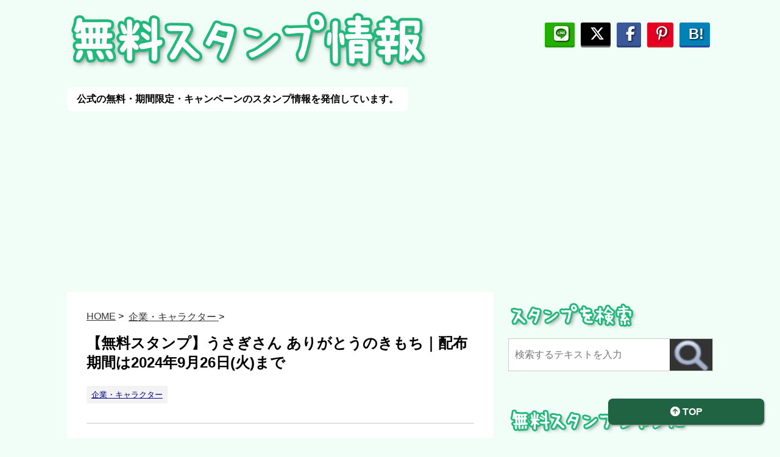

--- FILE ---
content_type: text/html; charset=UTF-8
request_url: https://sta-mato.com/company/63364/
body_size: 34759
content:
<!DOCTYPE html><html lang="ja"><head prefix="og: http://ogp.me/ns# fb: http://ogp.me/ns/fb# article: http://ogp.me/ns/article#"><meta charset="UTF-8"><meta name="robots" content="index,follow"><meta name="viewport" content="width=device-width,initial-scale=1.0"><meta name="format-detection" content="telephone=no" ><meta name="description" content="公式の無料・期間限定・キャンペーンのスタンプ情報を発信しています。" /><meta name="keywords" content="LINE, LINEスタンプ, 無料スタンプ, 限定スタンプ" /><meta property="og:site_name" content="無料スタンプ情報" /><meta property="og:title" content="無料スタンプ情報 | 【無料スタンプ】うさぎさん ありがとうのきもち｜配布期間は2024年9月26日(火)まで"/><meta property="og:type" content="article"><meta property="og:description" content="無料スタンプ情報 | 【無料スタンプ】うさぎさん ありがとうのきもち｜配布期間は2024年9月26日(火)まで" /><meta http-equiv="X-UA-Compatible" content="IE=edge"><title>無料スタンプ情報 | 【無料スタンプ】うさぎさん ありがとうのきもち｜配布期間は2024年9月26日(火)まで</title><meta name="HandheldFriendly" content="True"><link rel="apple-touch-icon" href="/wp-content/themes/sta-mato/library/images/apple-touch-icon.png"><link rel="icon" href="/wp-content/themes/sta-mato/library/images/favicon_48.ico"><link rel="shortcut icon" href="/wp-content/themes/sta-mato/library/images/favicon.ico"><link rel="stylesheet" href="/wp-content/cache/autoptimize/autoptimize_single_7498e0ec63aa5f3fe0ac7eb9d399de7d.php?date=20210512" type="text/css" media="all" /><meta name="msapplication-TileColor" content="#f01d4f"><meta name="msapplication-TileImage" content="/wp-content/themes/sta-mato/library/images/win8-tile-icon.png"><meta name="theme-color" content="#121212"><link rel="pingback" href="/xmlrpc.php"> <script type="text/javascript">(()=>{var e={};e.g=function(){if("object"==typeof globalThis)return globalThis;try{return this||new Function("return this")()}catch(e){if("object"==typeof window)return window}}(),function({ampUrl:n,isCustomizePreview:t,isAmpDevMode:r,noampQueryVarName:o,noampQueryVarValue:s,disabledStorageKey:i,mobileUserAgents:a,regexRegex:c}){if("undefined"==typeof sessionStorage)return;const d=new RegExp(c);if(!a.some((e=>{const n=e.match(d);return!(!n||!new RegExp(n[1],n[2]).test(navigator.userAgent))||navigator.userAgent.includes(e)})))return;e.g.addEventListener("DOMContentLoaded",(()=>{const e=document.getElementById("amp-mobile-version-switcher");if(!e)return;e.hidden=!1;const n=e.querySelector("a[href]");n&&n.addEventListener("click",(()=>{sessionStorage.removeItem(i)}))}));const g=r&&["paired-browsing-non-amp","paired-browsing-amp"].includes(window.name);if(sessionStorage.getItem(i)||t||g)return;const u=new URL(location.href),m=new URL(n);m.hash=u.hash,u.searchParams.has(o)&&s===u.searchParams.get(o)?sessionStorage.setItem(i,"1"):m.href!==u.href&&(window.stop(),location.replace(m.href))}({"ampUrl":"\/company\/63364\/?amp=1","noampQueryVarName":"noamp","noampQueryVarValue":"mobile","disabledStorageKey":"amp_mobile_redirect_disabled","mobileUserAgents":["Mobile","Android","Silk\/","Kindle","BlackBerry","Opera Mini","Opera Mobi"],"regexRegex":"^\\\/((?:.|\\n)+)\\\/([i]*)$","isCustomizePreview":false,"isAmpDevMode":false})})();</script> <meta name='robots' content='max-image-preview:large' /><link rel='dns-prefetch' href='//www.googletagmanager.com' /><link rel='dns-prefetch' href='//fonts.googleapis.com' /><link rel="alternate" type="application/rss+xml" title="無料スタンプ情報 &raquo; 【無料スタンプ】うさぎさん ありがとうのきもち｜配布期間は2024年9月26日(火)まで のコメントのフィード" href="/company/63364/feed/" /><link rel="alternate" title="oEmbed (JSON)" type="application/json+oembed" href="/wp-json/oembed/1.0/embed?url=https%3A%2F%2Fsta-mato.com%2Fcompany%2F63364%2F" /><link rel="alternate" title="oEmbed (XML)" type="text/xml+oembed" href="/wp-json/oembed/1.0/embed?url=https%3A%2F%2Fsta-mato.com%2Fcompany%2F63364%2F&#038;format=xml" /><style id='wp-img-auto-sizes-contain-inline-css' type='text/css'>img:is([sizes=auto i],[sizes^="auto," i]){contain-intrinsic-size:3000px 1500px}
/*# sourceURL=wp-img-auto-sizes-contain-inline-css */</style><style id='classic-theme-styles-inline-css' type='text/css'>/*! This file is auto-generated */
.wp-block-button__link{color:#fff;background-color:#32373c;border-radius:9999px;box-shadow:none;text-decoration:none;padding:calc(.667em + 2px) calc(1.333em + 2px);font-size:1.125em}.wp-block-file__button{background:#32373c;color:#fff;text-decoration:none}
/*# sourceURL=/wp-includes/css/classic-themes.min.css */</style><link crossorigin="anonymous" rel='stylesheet' id='googleFonts-css' href='//fonts.googleapis.com/css?family=Lato%3A400%2C700%2C400italic%2C700italic&#038;ver=6.9' type='text/css' media='all' />  <script defer type="text/javascript" src="https://www.googletagmanager.com/gtag/js?id=GT-WR4ZR2Z" id="google_gtagjs-js"></script> <script defer id="google_gtagjs-js-after" src="[data-uri]"></script> <link rel="https://api.w.org/" href="/wp-json/" /><link rel="alternate" title="JSON" type="application/json" href="/wp-json/wp/v2/posts/63364" /><link rel="EditURI" type="application/rsd+xml" title="RSD" href="/xmlrpc.php?rsd" /><meta name="generator" content="WordPress 6.9" /><link rel="canonical" href="/company/63364/" /><link rel='shortlink' href='/?p=63364' /><meta name="generator" content="Site Kit by Google 1.170.0" /><link rel="alternate" type="text/html" media="only screen and (max-width: 640px)" href="/company/63364/?amp=1"><meta name="google-adsense-platform-account" content="ca-host-pub-2644536267352236"><meta name="google-adsense-platform-domain" content="sitekit.withgoogle.com"><link rel="amphtml" href="/company/63364/?amp=1"><style>#amp-mobile-version-switcher{left:0;position:absolute;width:100%;z-index:100}#amp-mobile-version-switcher>a{background-color:#444;border:0;color:#eaeaea;display:block;font-family:-apple-system,BlinkMacSystemFont,Segoe UI,Roboto,Oxygen-Sans,Ubuntu,Cantarell,Helvetica Neue,sans-serif;font-size:16px;font-weight:600;padding:15px 0;text-align:center;-webkit-text-decoration:none;text-decoration:none}#amp-mobile-version-switcher>a:active,#amp-mobile-version-switcher>a:focus,#amp-mobile-version-switcher>a:hover{-webkit-text-decoration:underline;text-decoration:underline}</style><script async src="https://pagead2.googlesyndication.com/pagead/js/adsbygoogle.js?client=ca-pub-3096058538858809" crossorigin="anonymous"></script>  <script defer src="https://www.googletagmanager.com/gtag/js?id=UA-29015348-4"></script> <script defer src="[data-uri]"></script> <style id='global-styles-inline-css' type='text/css'>:root{--wp--preset--aspect-ratio--square: 1;--wp--preset--aspect-ratio--4-3: 4/3;--wp--preset--aspect-ratio--3-4: 3/4;--wp--preset--aspect-ratio--3-2: 3/2;--wp--preset--aspect-ratio--2-3: 2/3;--wp--preset--aspect-ratio--16-9: 16/9;--wp--preset--aspect-ratio--9-16: 9/16;--wp--preset--color--black: #000000;--wp--preset--color--cyan-bluish-gray: #abb8c3;--wp--preset--color--white: #ffffff;--wp--preset--color--pale-pink: #f78da7;--wp--preset--color--vivid-red: #cf2e2e;--wp--preset--color--luminous-vivid-orange: #ff6900;--wp--preset--color--luminous-vivid-amber: #fcb900;--wp--preset--color--light-green-cyan: #7bdcb5;--wp--preset--color--vivid-green-cyan: #00d084;--wp--preset--color--pale-cyan-blue: #8ed1fc;--wp--preset--color--vivid-cyan-blue: #0693e3;--wp--preset--color--vivid-purple: #9b51e0;--wp--preset--gradient--vivid-cyan-blue-to-vivid-purple: linear-gradient(135deg,rgb(6,147,227) 0%,rgb(155,81,224) 100%);--wp--preset--gradient--light-green-cyan-to-vivid-green-cyan: linear-gradient(135deg,rgb(122,220,180) 0%,rgb(0,208,130) 100%);--wp--preset--gradient--luminous-vivid-amber-to-luminous-vivid-orange: linear-gradient(135deg,rgb(252,185,0) 0%,rgb(255,105,0) 100%);--wp--preset--gradient--luminous-vivid-orange-to-vivid-red: linear-gradient(135deg,rgb(255,105,0) 0%,rgb(207,46,46) 100%);--wp--preset--gradient--very-light-gray-to-cyan-bluish-gray: linear-gradient(135deg,rgb(238,238,238) 0%,rgb(169,184,195) 100%);--wp--preset--gradient--cool-to-warm-spectrum: linear-gradient(135deg,rgb(74,234,220) 0%,rgb(151,120,209) 20%,rgb(207,42,186) 40%,rgb(238,44,130) 60%,rgb(251,105,98) 80%,rgb(254,248,76) 100%);--wp--preset--gradient--blush-light-purple: linear-gradient(135deg,rgb(255,206,236) 0%,rgb(152,150,240) 100%);--wp--preset--gradient--blush-bordeaux: linear-gradient(135deg,rgb(254,205,165) 0%,rgb(254,45,45) 50%,rgb(107,0,62) 100%);--wp--preset--gradient--luminous-dusk: linear-gradient(135deg,rgb(255,203,112) 0%,rgb(199,81,192) 50%,rgb(65,88,208) 100%);--wp--preset--gradient--pale-ocean: linear-gradient(135deg,rgb(255,245,203) 0%,rgb(182,227,212) 50%,rgb(51,167,181) 100%);--wp--preset--gradient--electric-grass: linear-gradient(135deg,rgb(202,248,128) 0%,rgb(113,206,126) 100%);--wp--preset--gradient--midnight: linear-gradient(135deg,rgb(2,3,129) 0%,rgb(40,116,252) 100%);--wp--preset--font-size--small: 13px;--wp--preset--font-size--medium: 20px;--wp--preset--font-size--large: 36px;--wp--preset--font-size--x-large: 42px;--wp--preset--spacing--20: 0.44rem;--wp--preset--spacing--30: 0.67rem;--wp--preset--spacing--40: 1rem;--wp--preset--spacing--50: 1.5rem;--wp--preset--spacing--60: 2.25rem;--wp--preset--spacing--70: 3.38rem;--wp--preset--spacing--80: 5.06rem;--wp--preset--shadow--natural: 6px 6px 9px rgba(0, 0, 0, 0.2);--wp--preset--shadow--deep: 12px 12px 50px rgba(0, 0, 0, 0.4);--wp--preset--shadow--sharp: 6px 6px 0px rgba(0, 0, 0, 0.2);--wp--preset--shadow--outlined: 6px 6px 0px -3px rgb(255, 255, 255), 6px 6px rgb(0, 0, 0);--wp--preset--shadow--crisp: 6px 6px 0px rgb(0, 0, 0);}:where(.is-layout-flex){gap: 0.5em;}:where(.is-layout-grid){gap: 0.5em;}body .is-layout-flex{display: flex;}.is-layout-flex{flex-wrap: wrap;align-items: center;}.is-layout-flex > :is(*, div){margin: 0;}body .is-layout-grid{display: grid;}.is-layout-grid > :is(*, div){margin: 0;}:where(.wp-block-columns.is-layout-flex){gap: 2em;}:where(.wp-block-columns.is-layout-grid){gap: 2em;}:where(.wp-block-post-template.is-layout-flex){gap: 1.25em;}:where(.wp-block-post-template.is-layout-grid){gap: 1.25em;}.has-black-color{color: var(--wp--preset--color--black) !important;}.has-cyan-bluish-gray-color{color: var(--wp--preset--color--cyan-bluish-gray) !important;}.has-white-color{color: var(--wp--preset--color--white) !important;}.has-pale-pink-color{color: var(--wp--preset--color--pale-pink) !important;}.has-vivid-red-color{color: var(--wp--preset--color--vivid-red) !important;}.has-luminous-vivid-orange-color{color: var(--wp--preset--color--luminous-vivid-orange) !important;}.has-luminous-vivid-amber-color{color: var(--wp--preset--color--luminous-vivid-amber) !important;}.has-light-green-cyan-color{color: var(--wp--preset--color--light-green-cyan) !important;}.has-vivid-green-cyan-color{color: var(--wp--preset--color--vivid-green-cyan) !important;}.has-pale-cyan-blue-color{color: var(--wp--preset--color--pale-cyan-blue) !important;}.has-vivid-cyan-blue-color{color: var(--wp--preset--color--vivid-cyan-blue) !important;}.has-vivid-purple-color{color: var(--wp--preset--color--vivid-purple) !important;}.has-black-background-color{background-color: var(--wp--preset--color--black) !important;}.has-cyan-bluish-gray-background-color{background-color: var(--wp--preset--color--cyan-bluish-gray) !important;}.has-white-background-color{background-color: var(--wp--preset--color--white) !important;}.has-pale-pink-background-color{background-color: var(--wp--preset--color--pale-pink) !important;}.has-vivid-red-background-color{background-color: var(--wp--preset--color--vivid-red) !important;}.has-luminous-vivid-orange-background-color{background-color: var(--wp--preset--color--luminous-vivid-orange) !important;}.has-luminous-vivid-amber-background-color{background-color: var(--wp--preset--color--luminous-vivid-amber) !important;}.has-light-green-cyan-background-color{background-color: var(--wp--preset--color--light-green-cyan) !important;}.has-vivid-green-cyan-background-color{background-color: var(--wp--preset--color--vivid-green-cyan) !important;}.has-pale-cyan-blue-background-color{background-color: var(--wp--preset--color--pale-cyan-blue) !important;}.has-vivid-cyan-blue-background-color{background-color: var(--wp--preset--color--vivid-cyan-blue) !important;}.has-vivid-purple-background-color{background-color: var(--wp--preset--color--vivid-purple) !important;}.has-black-border-color{border-color: var(--wp--preset--color--black) !important;}.has-cyan-bluish-gray-border-color{border-color: var(--wp--preset--color--cyan-bluish-gray) !important;}.has-white-border-color{border-color: var(--wp--preset--color--white) !important;}.has-pale-pink-border-color{border-color: var(--wp--preset--color--pale-pink) !important;}.has-vivid-red-border-color{border-color: var(--wp--preset--color--vivid-red) !important;}.has-luminous-vivid-orange-border-color{border-color: var(--wp--preset--color--luminous-vivid-orange) !important;}.has-luminous-vivid-amber-border-color{border-color: var(--wp--preset--color--luminous-vivid-amber) !important;}.has-light-green-cyan-border-color{border-color: var(--wp--preset--color--light-green-cyan) !important;}.has-vivid-green-cyan-border-color{border-color: var(--wp--preset--color--vivid-green-cyan) !important;}.has-pale-cyan-blue-border-color{border-color: var(--wp--preset--color--pale-cyan-blue) !important;}.has-vivid-cyan-blue-border-color{border-color: var(--wp--preset--color--vivid-cyan-blue) !important;}.has-vivid-purple-border-color{border-color: var(--wp--preset--color--vivid-purple) !important;}.has-vivid-cyan-blue-to-vivid-purple-gradient-background{background: var(--wp--preset--gradient--vivid-cyan-blue-to-vivid-purple) !important;}.has-light-green-cyan-to-vivid-green-cyan-gradient-background{background: var(--wp--preset--gradient--light-green-cyan-to-vivid-green-cyan) !important;}.has-luminous-vivid-amber-to-luminous-vivid-orange-gradient-background{background: var(--wp--preset--gradient--luminous-vivid-amber-to-luminous-vivid-orange) !important;}.has-luminous-vivid-orange-to-vivid-red-gradient-background{background: var(--wp--preset--gradient--luminous-vivid-orange-to-vivid-red) !important;}.has-very-light-gray-to-cyan-bluish-gray-gradient-background{background: var(--wp--preset--gradient--very-light-gray-to-cyan-bluish-gray) !important;}.has-cool-to-warm-spectrum-gradient-background{background: var(--wp--preset--gradient--cool-to-warm-spectrum) !important;}.has-blush-light-purple-gradient-background{background: var(--wp--preset--gradient--blush-light-purple) !important;}.has-blush-bordeaux-gradient-background{background: var(--wp--preset--gradient--blush-bordeaux) !important;}.has-luminous-dusk-gradient-background{background: var(--wp--preset--gradient--luminous-dusk) !important;}.has-pale-ocean-gradient-background{background: var(--wp--preset--gradient--pale-ocean) !important;}.has-electric-grass-gradient-background{background: var(--wp--preset--gradient--electric-grass) !important;}.has-midnight-gradient-background{background: var(--wp--preset--gradient--midnight) !important;}.has-small-font-size{font-size: var(--wp--preset--font-size--small) !important;}.has-medium-font-size{font-size: var(--wp--preset--font-size--medium) !important;}.has-large-font-size{font-size: var(--wp--preset--font-size--large) !important;}.has-x-large-font-size{font-size: var(--wp--preset--font-size--x-large) !important;}
/*# sourceURL=global-styles-inline-css */</style></head><body class="wp-singular post-template-default single single-post postid-63364 single-format-standard wp-theme-sta-mato" itemscope itemtype="http://schema.org/WebPage"><div id="container"><header id="header" class="header" role="banner" itemscope itemtype="http://schema.org/WPHeader"><div id="header-inner"><div id="header-l"><p class="sitename"><a href="/"> <img alt="無料スタンプ情報" src="/wp-content/themes/sta-mato/library/images/title.png" width="604" height="99"> </a></p><p class="descr">公式の無料・期間限定・キャンペーンのスタンプ情報を発信しています。</p></div><div id="header-sns"><div class="sns"><ul class="clearfix"><li class="line"> <a target="_blank" rel="noopener noreferrer" aria-label="LINEで友だちにシェア" href="//line.me/R/msg/text/?%E7%84%A1%E6%96%99%E3%82%B9%E3%82%BF%E3%83%B3%E3%83%97%E6%83%85%E5%A0%B1%0Ahttps%3A%2F%2Fsta-mato.com"><i class="fa-brands fa-line"></i></a></li><li class="twitter"> <a target="_blank" rel="noopener noreferrer" aria-label="ポストする" href="https://x.com/intent/post?url=https%3A%2F%2Fsta-mato.com&text=%E7%84%A1%E6%96%99%E3%82%B9%E3%82%BF%E3%83%B3%E3%83%97%E6%83%85%E5%A0%B1&tw_p=tweetbutton"> <i class="fa-brands fa-x-twitter"></i></a></li><li class="facebook"> <a target="_blank" rel="noopener noreferrer" aria-label="Facebookで友人にシェアする" href="//www.facebook.com/sharer.php?src=bm&u=https%3A%2F%2Fsta-mato.com&t=%E7%84%A1%E6%96%99%E3%82%B9%E3%82%BF%E3%83%B3%E3%83%97%E6%83%85%E5%A0%B1"><i class="fa-brands fa-facebook-f"></i></a></li><li class="pinterest"> <a target="_blank" rel="noopener noreferrer" aria-label="pinterestに保存" href="//www.pinterest.com/pin/create/button/?url=%E7%84%A1%E6%96%99%E3%82%B9%E3%82%BF%E3%83%B3%E3%83%97%E6%83%85%E5%A0%B1%0Ahttps%3A%2F%2Fsta-mato.com&description=【無料スタンプ】うさぎさん ありがとうのきもち｜配布期間は2024年9月26日(火)まで"><i class="fa-brands fa-pinterest-p"></i></a></li><li class="hatebu"> <a target="_blank" rel="noopener noreferrer" aria-label="はてブでシェア" href="//b.hatena.ne.jp/entry/" class="hatena-bookmark-button" data-hatena-bookmark-layout="simple" title="無料スタンプ情報"><span style="font-weight:bold" class="fa-hatena">B!</span></a><script type="text/javascript" src="//b.st-hatena.com/js/bookmark_button.js" charset="utf-8" defer></script> </li></ul></div></div></div> <script async src="https://pagead2.googlesyndication.com/pagead/js/adsbygoogle.js?client=ca-pub-3096058538858809"
     crossorigin="anonymous"></script>  <ins class="adsbygoogle"
 style="display:block"
 data-ad-client="ca-pub-3096058538858809"
 data-ad-slot="5446678178"
 data-ad-format="auto"
 data-full-width-responsive="true"></ins> <script>(adsbygoogle = window.adsbygoogle || []).push({});</script> </header><div id="content"><div id="content-inner" class="clearfix"><main id="main" class="" role="main" itemscope itemprop="mainContentOfPage" itemtype="http://schema.org/Blog"><article id="post-63364" class="post" role="article" itemscope itemprop="blogPost" itemtype="http://schema.org/BlogPosting"><div class="article-header entry-header"><div id="breadcrumb"><ol itemscope itemtype="http://schema.org/BreadcrumbList"><li itemprop="itemListElement" itemscope itemtype="http://schema.org/ListItem"> <a href="https://sta-mato.com" itemprop="item"><span itemprop="name">HOME</span></a> ><meta itemprop="position" content="1" /></li><li itemprop="itemListElement" itemscope itemtype="http://schema.org/ListItem"><a href="/category/company/" itemprop="item"><span itemprop="name">企業・キャラクター</span> </a> &gt;<meta itemprop="position" content="2" /></li></ol></div><h1 class="entry-title single-title" itemprop="headline" rel="bookmark">【無料スタンプ】うさぎさん ありがとうのきもち｜配布期間は2024年9月26日(火)まで</h1><ul class="catgroup"><li><a href="/category/company/" title="View all posts in 企業・キャラクター" rel="category tag"><span class="catname st-catid3">企業・キャラクター</span></a></lii></ul></div> <script async src="https://pagead2.googlesyndication.com/pagead/js/adsbygoogle.js?client=ca-pub-3096058538858809"
     crossorigin="anonymous"></script>  <ins class="adsbygoogle"
 style="display:block"
 data-ad-client="ca-pub-3096058538858809"
 data-ad-slot="5446678178"
 data-ad-format="auto"
 data-full-width-responsive="true"></ins> <script>(adsbygoogle = window.adsbygoogle || []).push({});</script> <section class="entry-content" itemprop="articleBody"><blockquote><p>いつもうさぎさんスタンプを可愛がっていただきありがとうございます！感謝の無料スタンプをお受け取りください！大賀一五公式アカウントと友だちになるともらえるよ！配布期間：2024/09/26まで</p></blockquote><p><img fetchpriority="high" decoding="async" src="/wp-content/uploads/2023/09/29415.png" alt="うさぎさん ありがとうのきもち" width="420" height="224" class="alignnone size-full wp-image-63372" /><br /> <span class="copyright">©Taiga15</span></p><div class="camp_limit">無料でスタンプGET！<br /> <span>配布期間：2024/9/26まで</span></div><div class="camp_sp"> <a href="//line.me/S/sticker/29415" target="_blank" rel="nofollow noopener"><img decoding="async" src="/wp-content/themes/sta-mato/library/images/download.png" width="100%" alt="このスタンプをダウンロード" /></a></div><div class="camp_pc"> <img decoding="async" width="100%" src="/wp-content/themes/sta-mato/library/images/qr_index.png" alt="QRコードからダウンロード"></p><p>『友だち追加』→『ＱＲコード』で<br />このスタンプをダウンロード</p><p><img decoding="async" src="https://api.qrserver.com/v1/create-qr-code/?size=100x100&#038;data=https://line.me/S/sticker/29415" alt="スタンプQR"/></div></section><div class="article-footer"><ul class="catgroup"><li><a href="/category/company/" title="View all posts in 企業・キャラクター" rel="category tag"><span class="catname st-catid3">企業・キャラクター</span></a></lii></ul><div class="sns"><ul class="clearfix"><li class="twitter"> <a target="_blank" rel="noopener noreferrer" aria-label="ツイートする" href="//twitter.com/intent/tweet?url=https%3A%2F%2Fsta-mato.com%2Fcompany%2F63364%2F&text=%E3%80%90%E7%84%A1%E6%96%99%E3%82%B9%E3%82%BF%E3%83%B3%E3%83%97%E3%80%91%E3%81%86%E3%81%95%E3%81%8E%E3%81%95%E3%82%93+%E3%81%82%E3%82%8A%E3%81%8C%E3%81%A8%E3%81%86%E3%81%AE%E3%81%8D%E3%82%82%E3%81%A1%EF%BD%9C%E9%85%8D%E5%B8%83%E6%9C%9F%E9%96%93%E3%81%AF2024%E5%B9%B49%E6%9C%8826%E6%97%A5%28%E7%81%AB%29%E3%81%BE%E3%81%A7&tw_p=tweetbutton"><i class="fa fa-twitter"></i><span class="snstext " >Twitter</span></a></li><li class="facebook"> <a target="_blank" rel="noopener noreferrer" aria-label="Facebookで友人にシェアする" href="//www.facebook.com/sharer.php?src=bm&u=https%3A%2F%2Fsta-mato.com%2Fcompany%2F63364%2F&t=%E3%80%90%E7%84%A1%E6%96%99%E3%82%B9%E3%82%BF%E3%83%B3%E3%83%97%E3%80%91%E3%81%86%E3%81%95%E3%81%8E%E3%81%95%E3%82%93+%E3%81%82%E3%82%8A%E3%81%8C%E3%81%A8%E3%81%86%E3%81%AE%E3%81%8D%E3%82%82%E3%81%A1%EF%BD%9C%E9%85%8D%E5%B8%83%E6%9C%9F%E9%96%93%E3%81%AF2024%E5%B9%B49%E6%9C%8826%E6%97%A5%28%E7%81%AB%29%E3%81%BE%E3%81%A7"><i class="fa fa-facebook"></i><span class="snstext " >シェア</span> </a></li><li class="pocket"> <a target="_blank" rel="noopener noreferrer" aria-label="pocketでシェアする"  href="//getpocket.com/edit?url=https%3A%2F%2Fsta-mato.com%2Fcompany%2F63364%2F&title=%E3%80%90%E7%84%A1%E6%96%99%E3%82%B9%E3%82%BF%E3%83%B3%E3%83%97%E3%80%91%E3%81%86%E3%81%95%E3%81%8E%E3%81%95%E3%82%93+%E3%81%82%E3%82%8A%E3%81%8C%E3%81%A8%E3%81%86%E3%81%AE%E3%81%8D%E3%82%82%E3%81%A1%EF%BD%9C%E9%85%8D%E5%B8%83%E6%9C%9F%E9%96%93%E3%81%AF2024%E5%B9%B49%E6%9C%8826%E6%97%A5%28%E7%81%AB%29%E3%81%BE%E3%81%A7"><i class="fa fa-get-pocket"></i><span class="snstext " >Pocket</span></a></li><li class="hatebu"> <a target="_blank" rel="noopener noreferrer" aria-label="はてブでシェア" href="//b.hatena.ne.jp/entry//company/63364/" class="hatena-bookmark-button" data-hatena-bookmark-layout="simple" title="【無料スタンプ】うさぎさん ありがとうのきもち｜配布期間は2024年9月26日(火)まで"><span style="font-weight:bold" class="fa-hatena">B!</span><span class="snstext " >はてブ</span> </a><script type="text/javascript" src="//b.st-hatena.com/js/bookmark_button.js" charset="utf-8" defer></script> </li><li class="line"> <a target="_blank" rel="noopener noreferrer" aria-label="LINEで友だちにシェア" href="//line.me/R/msg/text/?%E3%80%90%E7%84%A1%E6%96%99%E3%82%B9%E3%82%BF%E3%83%B3%E3%83%97%E3%80%91%E3%81%86%E3%81%95%E3%81%8E%E3%81%95%E3%82%93+%E3%81%82%E3%82%8A%E3%81%8C%E3%81%A8%E3%81%86%E3%81%AE%E3%81%8D%E3%82%82%E3%81%A1%EF%BD%9C%E9%85%8D%E5%B8%83%E6%9C%9F%E9%96%93%E3%81%AF2024%E5%B9%B49%E6%9C%8826%E6%97%A5%28%E7%81%AB%29%E3%81%BE%E3%81%A7%0Ahttps%3A%2F%2Fsta-mato.com%2Fcompany%2F63364%2F"><i class="fa fa-comment" aria-hidden="true"></i><span class="snstext" >LINE</span></a></li></ul></div></div><aside><p class="point"><span class="point-in">このスタンプにも注目</span></p><div id="relation_stamp" class="kanren"><div class="clearfix"><a href="/company/70856/" title="【無料スタンプ】【冬&#038;年始の挨拶】リラックマ｜配布期間は2026年1月21日(水)まで"><img width="150" height="150" src="/wp-content/uploads/2025/12/35958_s-150x150.png" class="attachment-thumbnail size-thumbnail wp-post-image" alt="【冬&amp;年始の挨拶】リラックマ" decoding="async" srcset="/wp-content/uploads/2025/12/35958_s-150x150.png 150w, /wp-content/uploads/2025/12/35958_s.png 180w" sizes="(max-width: 150px) 100vw, 150px" /></a></div><div class="clearfix"><a href="/company/68999/" title="【無料スタンプ】着物の鈴ちゃん｜配布期間は2025年1月13日(月)まで"><img width="150" height="150" src="/wp-content/uploads/2024/12/33466_s-150x150.png" class="attachment-thumbnail size-thumbnail wp-post-image" alt="着物の鈴ちゃん" decoding="async" srcset="/wp-content/uploads/2024/12/33466_s-150x150.png 150w, /wp-content/uploads/2024/12/33466_s.png 240w" sizes="(max-width: 150px) 100vw, 150px" /></a></div><div class="clearfix"><a href="/company/69198/" title="【無料スタンプ】安城七夕まつり公式キャラ「きーぼー」｜配布期間は2025年3月27日(木)まで"><img width="150" height="150" src="/wp-content/uploads/2025/01/33641_s-150x150.png" class="attachment-thumbnail size-thumbnail wp-post-image" alt="安城七夕まつり公式キャラ「きーぼー」" decoding="async" loading="lazy" srcset="/wp-content/uploads/2025/01/33641_s-150x150.png 150w, /wp-content/uploads/2025/01/33641_s.png 180w" sizes="auto, (max-width: 150px) 100vw, 150px" /></a></div><div class="clearfix"><a href="/company/69379/" title="【無料スタンプ】クーはハッピーのはじまり！Qooスタンプ｜配布期間は2025年6月26日(木)まで"><img width="150" height="150" src="/wp-content/uploads/2025/02/33836_s-150x150.png" class="attachment-thumbnail size-thumbnail wp-post-image" alt="クーはハッピーのはじまり！Qooスタンプ" decoding="async" loading="lazy" srcset="/wp-content/uploads/2025/02/33836_s-150x150.png 150w, /wp-content/uploads/2025/02/33836_s.png 180w" sizes="auto, (max-width: 150px) 100vw, 150px" /></a></div><div class="clearfix"><a href="/company/63029/" title="【無料スタンプ】かつなりくん無料スタンプ｜配布期間は2023年10月30日(月)まで"><img width="150" height="150" src="/wp-content/uploads/2023/08/28791_s-150x150.png" class="attachment-thumbnail size-thumbnail wp-post-image" alt="かつなりくん無料スタンプ" decoding="async" loading="lazy" srcset="/wp-content/uploads/2023/08/28791_s-150x150.png 150w, /wp-content/uploads/2023/08/28791_s.png 180w" sizes="auto, (max-width: 150px) 100vw, 150px" /></a></div><div class="clearfix"><a href="/company/69062/" title="【無料スタンプ】カフェ太生誕10周年記念スタンプ 第3弾｜配布期間は2025年3月13日(木)まで"><img width="150" height="150" src="/wp-content/uploads/2024/12/33487_s-150x150.png" class="attachment-thumbnail size-thumbnail wp-post-image" alt="カフェ太生誕10周年記念スタンプ 第3弾" decoding="async" loading="lazy" srcset="/wp-content/uploads/2024/12/33487_s-150x150.png 150w, /wp-content/uploads/2024/12/33487_s.png 180w" sizes="auto, (max-width: 150px) 100vw, 150px" /></a></div><div class="clearfix"><a href="/company/62888/" title="【無料スタンプ】動く！お買いものパンダ｜配布期間は2023年8月28日(月)まで"><img width="150" height="150" src="/wp-content/uploads/2023/07/28815_s-150x150.png" class="attachment-thumbnail size-thumbnail wp-post-image" alt="動く！お買いものパンダ" decoding="async" loading="lazy" srcset="/wp-content/uploads/2023/07/28815_s-150x150.png 150w, /wp-content/uploads/2023/07/28815_s.png 180w" sizes="auto, (max-width: 150px) 100vw, 150px" /></a></div><div class="clearfix"><a href="/company/64026/" title="【無料スタンプ】祝2024！冬のチャーリースタンプ｜配布期間は2024年1月22日(月)まで"><img width="150" height="150" src="/wp-content/uploads/2023/12/29992_s-150x150.png" class="attachment-thumbnail size-thumbnail wp-post-image" alt="祝2024！冬のチャーリースタンプ" decoding="async" loading="lazy" srcset="/wp-content/uploads/2023/12/29992_s-150x150.png 150w, /wp-content/uploads/2023/12/29992_s.png 180w" sizes="auto, (max-width: 150px) 100vw, 150px" /></a></div></div></aside></article></main><div id="sidebar" role="complementary"><aside><div class="side_block"><p><img width="212" height="45" src="/wp-content/themes/sta-mato/library/images/title_search.png" alt="スタンプを検索" style="max-width: 100%; height: auto;"></p><div id="search"><form method="get" class="searchform" action="/"> <label class="hidden" for="s" style="position: absolute;z-index: -1;">スタンプを検索</label> <input type="text" placeholder="検索するテキストを入力" value="" name="s" id="s" /> <input type="image" src="/wp-content/themes/sta-mato/library/images/search.png" alt="検索" class="searchsubmit" /></form></div></div><div class="side_block"><p><img width="294" height="45" src="/wp-content/themes/sta-mato/library/images/title_category.png" alt="無料スタンプジャンル" style="max-width: 100%; height: auto;"></p><ul><li class="cat-item cat-item-10"><a href="/category/line_characters/">LINEキャラクターズ</a></li><li class="cat-item cat-item-2"><a href="/category/artist/">アーティスト・タレント</a></li><li class="cat-item cat-item-8"><a href="/category/anime_manga/">アニメ・マンガ</a></li><li class="cat-item cat-item-9"><a href="/category/event/">イベント・シーズン</a></li><li class="cat-item cat-item-4"><a href="/category/campaign/">キャンペーン・コラボ</a></li><li class="cat-item cat-item-5"><a href="/category/creators/">クリエイターズスタンプ</a></li><li class="cat-item cat-item-6"><a href="/category/game/">ゲーム・アプリ</a></li><li class="cat-item cat-item-3"><a href="/category/company/">企業・キャラクター</a></li><li class="cat-item cat-item-11"><a href="/category/movie/">映画・ＴＶ</a></li><li class="cat-item cat-item-1"><a href="/category/uncategorized/">未分類</a></li></ul></div></aside></div></div></div><footer class="footer" role="contentinfo" itemscope itemtype="http://schema.org/WPFooter"><div id="footer-inner"><p><a href="/">公式の無料・期間限定・キャンペーンのスタンプ情報を発信しています。</a></p><p class="copy">Copyright statement:All 3rd party material, trademarks and copyrights are property of their respective owners / authors.</p></div></footer><nav id="s-navi" class="pcnone"><dl class="acordion"><dt class="trigger"><div id="op"><i class="fa fa-bars"></i></div></dt><dd class="acordion_tree"><div class="ad clear" style="text-align:center;"><p><img width="294" height="45" src="/wp-content/themes/sta-mato/library/images/category_titie.png" alt="無料スタンプジャンル" style="max-width: 100%; height: auto;"></p><ul><li class="cat-item cat-item-10"><a href="/category/line_characters/">LINEキャラクターズ</a></li><li class="cat-item cat-item-2"><a href="/category/artist/">アーティスト・タレント</a></li><li class="cat-item cat-item-8"><a href="/category/anime_manga/">アニメ・マンガ</a></li><li class="cat-item cat-item-9"><a href="/category/event/">イベント・シーズン</a></li><li class="cat-item cat-item-4"><a href="/category/campaign/">キャンペーン・コラボ</a></li><li class="cat-item cat-item-5"><a href="/category/creators/">クリエイターズスタンプ</a></li><li class="cat-item cat-item-6"><a href="/category/game/">ゲーム・アプリ</a></li><li class="cat-item cat-item-3"><a href="/category/company/">企業・キャラクター</a></li><li class="cat-item cat-item-11"><a href="/category/movie/">映画・ＴＶ</a></li><li class="cat-item cat-item-1"><a href="/category/uncategorized/">未分類</a></li></ul></div></dd></dl></nav><div id="scrollTop"><a href="#container"><i class="fa fa-arrow-circle-up" aria-hidden="true"></i> TOP</a></div></div> <script type="speculationrules">{"prefetch":[{"source":"document","where":{"and":[{"href_matches":"/*"},{"not":{"href_matches":["/wp-*.php","/wp-admin/*","/wp-content/uploads/*","/wp-content/*","/wp-content/plugins/*","/wp-content/themes/sta-mato/*","/*\\?(.+)"]}},{"not":{"selector_matches":"a[rel~=\"nofollow\"]"}},{"not":{"selector_matches":".no-prefetch, .no-prefetch a"}}]},"eagerness":"conservative"}]}</script> <div id="amp-mobile-version-switcher" hidden> <a rel="" href="/company/63364/?amp=1"> モバイルバージョンに移動 </a></div> <script defer src="//ajax.googleapis.com/ajax/libs/jquery/3.5.1/jquery.min.js"></script> <script src="/wp-content/cache/autoptimize/autoptimize_single_c210905d677f47d88444cf5610c63185.php" defer></script> <script defer src="/wp-content/cache/autoptimize/autoptimize_single_5140eb9d65ad6b1b25f0668f203fb17b.php"></script> </body></html>

--- FILE ---
content_type: text/html; charset=utf-8
request_url: https://www.google.com/recaptcha/api2/aframe
body_size: 267
content:
<!DOCTYPE HTML><html><head><meta http-equiv="content-type" content="text/html; charset=UTF-8"></head><body><script nonce="dnF4bB3E8hVYxOvoXX8-Ew">/** Anti-fraud and anti-abuse applications only. See google.com/recaptcha */ try{var clients={'sodar':'https://pagead2.googlesyndication.com/pagead/sodar?'};window.addEventListener("message",function(a){try{if(a.source===window.parent){var b=JSON.parse(a.data);var c=clients[b['id']];if(c){var d=document.createElement('img');d.src=c+b['params']+'&rc='+(localStorage.getItem("rc::a")?sessionStorage.getItem("rc::b"):"");window.document.body.appendChild(d);sessionStorage.setItem("rc::e",parseInt(sessionStorage.getItem("rc::e")||0)+1);localStorage.setItem("rc::h",'1769231482896');}}}catch(b){}});window.parent.postMessage("_grecaptcha_ready", "*");}catch(b){}</script></body></html>

--- FILE ---
content_type: text/css; charset=utf-8
request_url: https://sta-mato.com/wp-content/cache/autoptimize/autoptimize_single_7498e0ec63aa5f3fe0ac7eb9d399de7d.php?date=20210512
body_size: 11909
content:
@charset "UTF-8";html{font-family:sans-serif;-ms-text-size-adjust:100%;-webkit-text-size-adjust:100%}body{margin:0}article,aside,details,figcaption,figure,footer,header,hgroup,main,nav,section,summary{display:block}audio,canvas,progress,video{display:inline-block;vertical-align:baseline}audio:not([controls]){display:none;height:0}[hidden],template{display:none}a{background:0 0}a:active,a:hover{outline:0}abbr[title]{border-bottom:1px dotted}b,strong{font-weight:700}dfn{font-style:italic}h1{font-size:1.5em;margin:.67em 0}mark{background:#ff0;color:#000}small{font-size:80%}sub,sup{font-size:75%;line-height:0;position:relative;vertical-align:baseline}sup{top:-.5em}sub{bottom:-.25em}img{border:0}svg:not(:root){overflow:hidden}figure{margin:1em 40px}hr{-moz-box-sizing:content-box;box-sizing:content-box;height:0}pre{overflow:auto}code,kbd,pre,samp{font-family:monospace;font-size:1em}button,input,optgroup,select,textarea{color:inherit;font:inherit;margin:0}button{overflow:visible}button,select{text-transform:none}button,html input[type=button],input[type=reset],input[type=submit]{-webkit-appearance:button;cursor:pointer}button[disabled],html input[disabled]{cursor:default}button::-moz-focus-inner,input::-moz-focus-inner{border:0;padding:0}input{line-height:normal}input[type=checkbox],input[type=radio]{box-sizing:border-box;padding:0}input[type=number]::-webkit-inner-spin-button,input[type=number]::-webkit-outer-spin-button{height:auto}input[type=search]{-webkit-appearance:textfield;-moz-box-sizing:content-box;-webkit-box-sizing:content-box;box-sizing:content-box}input[type=search]::-webkit-search-cancel-button,input[type=search]::-webkit-search-decoration{-webkit-appearance:none}fieldset{border:1px solid silver;margin:0 2px;padding:.35em .625em .75em}legend{border:0;padding:0}textarea{overflow:auto}optgroup{font-weight:700}table{border-collapse:collapse;border-spacing:0}td,th{padding:0}article,aside,canvas,details,figcaption,figure,footer,header,main,nav,section,summary{display:block}body,html{height:100%}body{min-width:20pc;word-wrap:break-word;background:#f1fef8}ul,ol{padding-left:0}ul li,ol li{list-style:none}a{color:#00008b}a:hover{color:#b22222}img,object,video{max-width:100%;height:auto;border:0;vertical-align:bottom}button,input,optgroup,select,textarea{color:inherit;font:inherit;margin:0}input:not([type=checkbox]):not([type=radio]):not([type=submit]),select,textarea{padding:5px}.clearfix{zoom:1}.clearfix:after{content:"";display:block;clear:both}.pcnone{display:none}#header-inner{display:flex;margin:0 auto;max-width:1060px}#header-l{width:60%}#header-l .descr{font-size:16px;font-weight:700;margin-bottom:0;line-height:24px;padding-bottom:0;background:#fff;padding:.5rem 1rem;border-radius:.5rem;display:inline-block;margin-top:0}#header-sns{width:40%}#content{margin:1rem auto 4rem;max-width:1060px;position:relative}#content-inner{display:flex;justify-content:space-between}main{margin-left:0 auto;background-color:#fff;border-radius:4px;padding:2rem 3%;max-width:700px;box-sizing:border-box}#breadcrumb>ol{display:flex;margin-top:0}#breadcrumb>ol>li{margin-right:.5rem}#breadcrumb>ol>li a{color:#333}.cache_warning{color:#fff;text-align:center;font-weight:700;background:#dc143c;border-radius:.5rem;padding:.25rem 1rem;line-height:2rem;font-size:15px;margin:0 auto 3rem}.stamp_info{display:flex;justify-content:space-between;font-size:90%;color:#3a3a3a;margin:0 auto;flex-wrap:wrap;align-items:center}.pickup_block,.limit_end{color:#fff;text-align:center;font-weight:700;background:#333;border-radius:.5rem;padding:.25rem .5rem;line-height:2rem;font-size:15px;margin:0 autto 2rem}.limit_count{color:#3a3a3a;background:#fff;font-size:130%}.limit_today{color:#fff;border:1px solid #fff;background:#dc143c}.limit_continue{color:#fff;border:1px solid #fff;background:#4267b2}.post-item{margin-bottom:20px;padding-bottom:20px;border-bottom:1px dotted #ccc;position:relative}.new_arrival:after{content:"NEW";margin-left:5px;color:#fff;background:red;padding:1px 3px;font-size:14px;top:-15px;left:-15px;position:absolute;font-weight:700;border-radius:.25rem;box-shadow:1px 2px 3px #999}.post-item a{color:#3a3a3a;text-decoration:none;display:flex}.post_thumb{width:100pt;margin-right:2rem}h1.post_title{border:none;background:no-repeat;font-size:18px}.archive-title,.search-title{background:#3bb97a;color:#fff;padding:.5rem 1rem;border-radius:.75rem;margin-bottom:3rem}.entry-header{border-bottom:1px solid #ccc;padding-bottom:1rem}.post blockquote{background-color:#f3f3f3;background-image:url(//sta-mato.com/wp-content/themes/sta-mato/library/images/quote.png);background-repeat:no-repeat;background-position:left top;padding:30px 1rem 20px 2rem;margin:20px 0;border-left:5px solid #ccc;color:#3a3a3a;text-align:left}.post .catgroup li{font-size:13px;line-height:1em;color:#1a1a1a;display:inline-block;white-space:nowrap;padding:8px;margin-top:5px;border-radius:2px;text-decoration:none;background:#f3f3f3;margin-right:.5rem}.entry-content{text-align:center}.entry-content img:first-child{width:100%;margin:0 auto;display:block}.camp_limit{display:block;text-align:center;font-size:16px;font-weight:700}.camp_limit span{font-size:20px;color:#f33}.camp_sp{width:40%;padding:.5rem 2rem;margin:4rem auto;background:#fff;display:block;border-radius:.5rem;border:3px solid #20b97b;box-shadow:0 .5rem 1rem rgba(0,0,0,.15)!important}.camp_sp:hover,.camp_sp:active{background:#e7f5ee}.camp_pc{color:#006400;font-size:16px;font-weight:700;margin:30px auto 50px;text-align:center;width:90%;text-shadow:2px 3px 2px #ddd;line-height:1.5rem}.camp_pc>p:last-child>img{width:60%}.post .point{margin-bottom:40px;position:relative;border-bottom:solid 1px #f3f3f3;padding:20px 15px 10px;background-color:transparent}.post .point-in{padding:3px 20px;margin:0;font-size:15px;font-weight:700;background:#f3f3f3;color:#000;position:absolute;top:15px;left:0}#relation_stamp{display:flex;flex-wrap:wrap;justify-content:space-between}#relation_stamp>div{margin-bottom:2rem}.pagination{padding:20px 0;text-align:center;font-weight:700}.page-numbers{display:inline-block}.page-numbers li{border:3px solid #00ae95;margin-right:1rem;margin-bottom:1rem;font-size:1.5rem;display:block;float:left;text-align:center;box-sizing:border-box}.page-numbers li>span{background:#ccc;padding:1rem 1.5rem}.page-numbers li>a{background:#f5fffa;padding:1rem 1.5rem}.page-numbers .current{background:#ccc}#sidebar{margin-left:1.5rem;width:340px}#sidebar.adjust{position:fixed;top:0;right:0}#sidebar aside ul li{list-style-type:none;margin:0;padding:0;line-height:2.5rem;font-weight:700}#sidebar aside ul li>a{color:#3a3a3a}#sidebar .side_block{padding-bottom:10px}footer{width:100%;padding:2rem 0;text-align:center;background:#000;color:#fff}#footer-inner{margin:0 auto;max-width:1060px}#footer-inner a{color:#fff;font-size:1.2rem;font-weight:700}#search{padding-bottom:0;position:relative;width:100%}.searchform{border:#ccc 1px solid;margin-bottom:2rem;position:relative;overflow:hidden}#s{font-family:メイリオ,Meiryo,ヒラギノ角ゴ Pro W3,Hiragino Kaku Gothic Pro,ＭＳ\ Ｐゴシック,sans-serif;height:2rem;color:#333;font-size:1pc;border-radius:0;border:0;z-index:3;padding:10px 65px 10px 10px;width:100%}.searchsubmit{border-radius:0;position:absolute;right:0;top:-5px;width:60px;height:55px;z-index:4;background:#333}.sns{box-sizing:border-box;width:100%;margin:0 auto;padding:0 0 20px;text-shadow:1px 1px 3px #000}.snstext{padding-left:10px}.snscount,.snstext{font-size:13px;vertical-align:middle}.snscount{padding:0 10px}.post .sns ul{list-style:none;padding:0;margin:0 0 20px}.sns li{float:left;list-style:none;width:33%}.sns li a{font-size:1.5rem;font-weight:700;position:relative;display:block;padding:6px 10px 4px 15px;color:#fff;border-radius:3px;-webkit-border-radius:3px;-moz-border-radius:3px;text-decoration:none;height:28px;margin:5px;cursor:pointer;line-height:25px}.sns li a:hover{transform:translate(0,1px)}.sns .twitter a{background:#000;box-shadow:0 3px 0 #666}.sns .twitter a:hover{box-shadow:0 2px 0 #666}.sns .fa-twitter{border-right:1px solid #9acff4;padding-right:15px}.sns .facebook a{background:#3b5998;box-shadow:0 3px 0 #2c4373}.sns .facebook a:hover{box-shadow:0 2px 0 #2c4373}.sns .fa-facebook{border-right:1px solid #607bb2;padding-right:15px;margin-right:.5rem}.sns .pinterest a{background:#e60023;box-shadow:0 3px 0 #d02222}.sns .pinterest a:hover{box-shadow:0 2px 0 #d02222}.sns .fa-pinterest{border-right:1px solid #e0776d;padding-right:13px}.sns .hatebu a{background:#0081b8;box-shadow:0 3px 0 #26499d}.sns .hatebu a:hover{box-shadow:0 2px 0 #0081b8}.sns .fa-hatena{border-right:1px solid #48b6db;padding-right:15px}.sns .line a{background:#25af00;box-shadow:0 3px 0 #219900}.sns .line a:hover{box-shadow:0 2px 0 #219900}.sns .fa-comment{border-right:1px solid #29c200;padding-right:15px}.sns .pocket a{background:#f03e51;box-shadow:0 3px 0 #c0392b}.sns .fa-get-pocket{border-right:1px solid #f27985;padding-right:15px}.sns .pocket a:hover{box-shadow:0 2px 0 #f27985}#header-sns{margin-top:1rem;float:right}#header-sns>.sns{margin:0;width:100%}#header-sns .sns li{float:none;width:auto}#header-sns ul{display:flex;justify-content:flex-end}#header-sns .sns .fa-twitter,#header-sns .sns .fa-facebook,#header-sns .fa-pinterest,#header-sns .fa-hatena,#header-sns .fa-comment,#header-sns .fa-get-pocket{border-right:none;padding-right:0 !important}#s-navi{margin:0 -10px}#s-navi ul.sub-menu{display:none}#s-navi dl.acordion p{margin:0}#s-navi dl.acordion{margin:0;box-sizing:border-box;width:100%;position:fixed;top:0;right:0;z-index:5}#s-navi dt.trigger{cursor:pointer;height:5vh;overflow:hidden;text-align:center}.trigger .fa:not(.fa-bars){font-size:20px}#s-navi dt.trigger #op{color:#fff;font-size:2pc;background:#3bb97a;max-width:20%}#s-navi dt.trigger #op,#s-navi dt.trigger #op-st{line-height:30px;display:block;float:right;height:auto;margin-top:-5px;padding:10px 10px 9px;box-sizing:border-box;width:20%;box-shadow:1px 1px 3px #333}#s-navi dt.trigger #op-st{color:#ccc;background:#000;max-width:40%;overflow:hidden}#op-st:hover{opacity:.5}#op-text,#op-text a{font-size:13px;line-height:30px;vertical-align:middle;margin:0 0 0 7px;padding:0;text-decoration:none}#s-navi dt.trigger #op-st2{font-family:メイリオ,Meiryo,ヒラギノ角ゴ Pro W3,Hiragino Kaku Gothic Pro,ＭＳ\ Ｐゴシック,sans-serif;line-height:30px;color:#ccc;background:#1a1a1a;display:block;float:right;height:auto;max-width:40%;box-sizing:border-box;overflow:hidden;margin-top:-5px;padding:10px 10px 9px}#s-navi:after{content:"";display:block;clear:both;margin-bottom:5px}#s-navi dd.acordion_tree{padding:10px 10px 20px;display:none;overflow:hidden;top:0;width:100%;box-sizing:border-box;text-align:left;color:#fff;font-weight:700;background:#3bb97a;margin:0}.acordion_tree ul li{font-size:18px;width:100%;padding:10px 15px;list-style:none;border-bottom:dotted 2px #fff;box-sizing:border-box}.acordion_tree ul li .fa{min-width:1em}.acordion_tree ul li a{text-decoration:none;color:#fff}#scrollTop{position:fixed;bottom:3vh;right:2vw;background:#3bb97a;border-radius:.5rem;display:block;width:20%;text-align:center;z-index:10;box-shadow:1px 2px 3px #999}#scrollTop>a{color:#fff;font-weight:700;display:block;padding:5% 10%;border-radius:.5rem;font-size:1rem;text-decoration:none;background:#206342}@media only screen and (min-width:320px) and (max-width:959px){#container{padding-top:5vh}#content-inner{display:block}main{margin:0 auto;width:94%;padding:2%;max-width:inherit}#sidebar{margin:2rem auto;width:96%}#header{width:100%;display:inline-block}#header-inner{display:block;text-align:center;width:100%}#header-l,#header-sns{width:100%}#header-sns ul{justify-content:space-around}.post_thumb{width:70%}h1.post_title{font-size:16px}.page-numbers li>span,.page-numbers li>a{padding:.5rem 1rem}.pcnone{display:block}.post .sns li{width:47%;margin-right:5%}.post .sns li:nth-child(even){margin-right:0}.snscount,.snstext{font-size:16px}#s-navi dt.trigger{height:7vh}#scrollTop{width:15%}}

--- FILE ---
content_type: text/javascript; charset=utf-8
request_url: https://sta-mato.com/wp-content/cache/autoptimize/autoptimize_single_5140eb9d65ad6b1b25f0668f203fb17b.php
body_size: 611
content:
jQuery(document).ready(function(d){const a=d("#content");let contentTop=a.offset().top;const b=d("#sidebar");const c=d("#main");d(window).scroll(function(){var f=window.pageYOffset;var e=c.outerWidth(true)+a.offset().left;if(window.innerWidth>960&&f>contentTop){b.addClass("adjust").css({left:e})}else{b.removeClass("adjust").css({left:"inherit"})}});d(window).resize(function(){var f=window.pageYOffset;if(window.innerWidth>960&&f>contentTop){var e=c.outerWidth(true)+a.offset().left;b.addClass("adjust").css({left:e})}else{b.removeClass("adjust").css({left:"inherit"})}});d("#op").click(function(){d(".acordion_tree").slideToggle()});d("#scrollTop a").click(function(){d("html,body").animate({scrollTop:0},500);return false})});

--- FILE ---
content_type: text/javascript; charset=utf-8
request_url: https://sta-mato.com/wp-content/cache/autoptimize/autoptimize_single_c210905d677f47d88444cf5610c63185.php
body_size: 719
content:
$(function(){require_onload(["//cdnjs.cloudflare.com/ajax/libs/font-awesome/6.5.2/css/all.min.css"])});function require_onload(a){if(is_array(a)){var c=[];for(var b=0;b<a.length;b++){if(a[b].match(/\.css$/)||a[b].match(/fonts\.googleapis\.com/)){add_child_css(a[b])}else{if(a[b].match(/\.js$/)){add_child_js(a[b])}else{console.log("check url : "+a[b])}}}}else{if(a.match(/\.css$/)||a.match(/fonts\.googleapis\.com/)){add_child_css(a)}else{if(a.match(/\.js$/)){add_child_js(a)}else{console.log("check url : "+a[b])}}}}function add_child_js(b){var a=document.createElement("script");a.src=b;document.body.appendChild(a)}function add_child_css(b){var a=document.createElement("link");a.type="text/css";a.rel="stylesheet";a.href=b;document.body.appendChild(a)}function is_array(a){return Object.prototype.toString.call(a)==="[object Array]"};